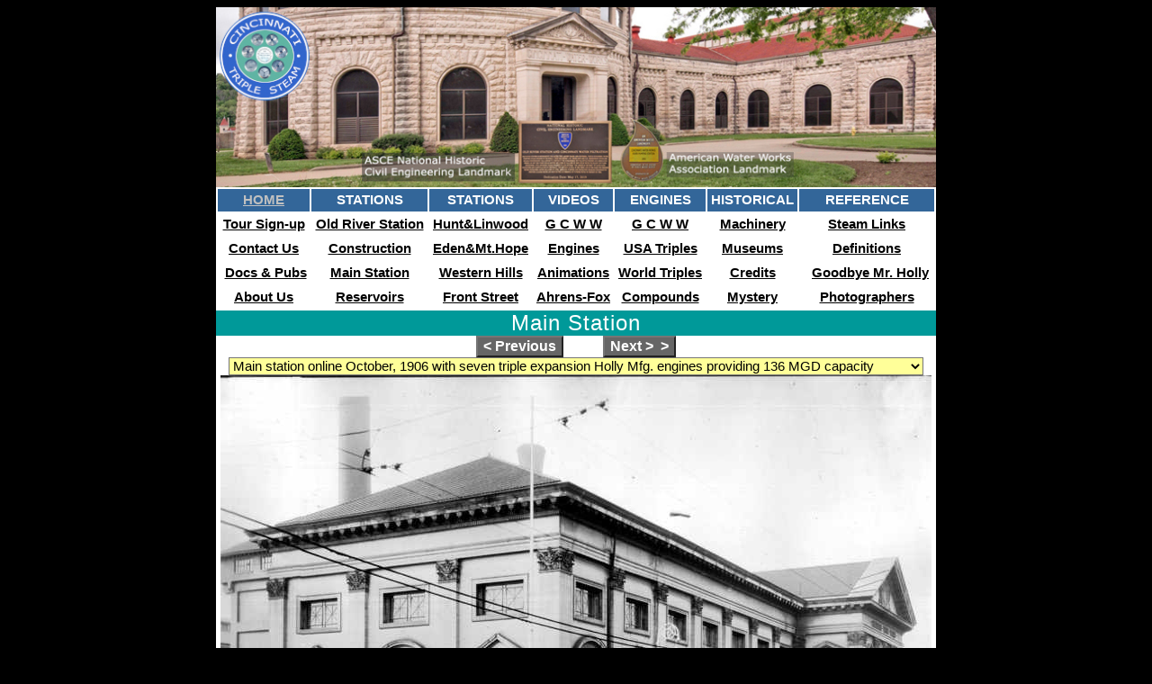

--- FILE ---
content_type: text/html
request_url: https://cincinnatitriplesteam.org/ms_details.htm
body_size: 7930
content:
<!DOCTYPE HTML PUBLIC "-//W3C//DTD HTML 4.01 Transitional//EN" "https://www.w3.org/TR/html4/loose.dtd">

<html>
<head>
<meta http-equiv="Content-Language" content="en-us">
<meta http-equiv="Content-Type" content="text/html; charset=windows-1252">
<meta name="keywords" content="greater cincinnati water works, cincinnati ohio, gcww, cts, triple expansion steam engine">
<LINK href="css/style_sheet.css" type=text/css rel=stylesheet>
<LINK REL="SHORTCUT ICON" HREF="https://cincinnatitriplesteam.org/favicon.ico">

<title>Main Station, GCWW </title>
<SCRIPT LANGUAGE="JavaScript">

<!-- Begin
var rotate_delay = 25000; // delay in milliseconds (5000 = 5 secs)
current = 0;
function next() {
if (document.slideform.slide[current+1]) {
document.images.show.src = document.slideform.slide[current+1].value;
document.slideform.slide.selectedIndex = ++current;
   }
else first();
}
function previous() {
if (current-1 >= 0) {
document.images.show.src = document.slideform.slide[current-1].value;
document.slideform.slide.selectedIndex = --current;
   }
else last();
}
function first() {
current = 0;
document.images.show.src = document.slideform.slide[0].value;
document.slideform.slide.selectedIndex = 0;
}
function last() {
current = document.slideform.slide.length-1;
document.images.show.src = document.slideform.slide[current].value;
document.slideform.slide.selectedIndex = current;
}
function ap(text) {
document.slideform.slidebutton.value = (text == "Stop") ? "Start" : "Stop";
rotate();
}
function change() {
current = document.slideform.slide.selectedIndex;
document.images.show.src = document.slideform.slide[current].value;
}
function rotate() {
if (document.slideform.slidebutton.value == "Stop") {
current = (current == document.slideform.slide.length-1) ? 0 : current+1;
document.images.show.src = document.slideform.slide[current].value;
document.slideform.slide.selectedIndex = current;
window.setTimeout("rotate()", rotate_delay);
   }
}

function FP_swapImg() {//v1.0
 var doc=document,args=arguments,elm,n; doc.$imgSwaps=new Array(); for(n=2; n<args.length;
 n+=2) { elm=FP_getObjectByID(args[n]); if(elm) { doc.$imgSwaps[doc.$imgSwaps.length]=elm;
 elm.$src=elm.src; elm.src=args[n+1]; } }
}

function FP_preloadImgs() {//v1.0
 var d=document,a=arguments; if(!d.FP_imgs) d.FP_imgs=new Array();
 for(var i=0; i<a.length; i++) { d.FP_imgs[i]=new Image; d.FP_imgs[i].src=a[i]; }
}

function FP_getObjectByID(id,o) {//v1.0
 var c,el,els,f,m,n; if(!o)o=document; if(o.getElementById) el=o.getElementById(id);
 else if(o.layers) c=o.layers; else if(o.all) el=o.all[id]; if(el) return el;
 if(o.id==id || o.name==id) return o; if(o.childNodes) c=o.childNodes; if(c)
 for(n=0; n<c.length; n++) { el=FP_getObjectByID(id,c[n]); if(el) return el; }
 f=o.forms; if(f) for(n=0; n<f.length; n++) { els=f[n].elements;
 for(m=0; m<els.length; m++){ el=FP_getObjectByID(id,els[n]); if(el) return el; } }
 return null;
}
//  End -->
</script>


</head>
<body bgcolor="#000000" align="center" style="text-align: center">

  <div align="center">
      <table class="data"  border="0" cellspacing="0" cellpadding="0" width="800" 
 bgcolor="#FFFFFF" bordercolor="#336699">
        <tr>
        <td align="center" valign="top" bgcolor="#000000">
         
       
    </td>
      </tr>
        <tr>
        <td align="center" valign="top">
         
       
<div align="center">
         
       
<table class="data"  border="0" width="796" id="table50" cellspacing="0" cellpadding="0">
	<tr>
		<td align="left" valign="top">
		<!--webbot bot="Include" U-Include="header.htm" TAG="BODY" startspan -->
		<a href="https://cincinnatitriplesteam.org/">
		<img border="0" src="graphics/header.jpg" 
  width="800" 
  height="200" title="Cincinnati Triple Steam - Home to four of the World's Largest Steam Engines. and an ASCE Historical Landmark and an AWWA Landmark " usemap="#ImgMap0" alt="Home to four of the world's largest steam engines and an ASCE National Landmark and AWWA Landmark" align="middle"></a>

<!--webbot bot="Include" endspan i-checksum="56600" --></td>
	</tr>
	<tr>
		<td valign="top" bgcolor="#9999FF">
		<!--webbot bot="Include" U-Include="menu.htm" TAG="BODY" startspan -->

<div align="center">

<table class="menu"  border="0" width="100%" id="table1" bgcolor="#FFFFFF" cellpadding="0">
	<!-- MSTableType="layout" -->
	<tr>
	
	
	
		<td align="center" height="25" bgcolor="#336699">
		<b><a href="index.htm" target="_top"><font color="#C0C0C0" style="font-size: 11pt">
		HOME</font></a></b></td>
		<td align="center" bordercolor="#FFFFFF" height="25" bgcolor="#336699">
		<b><font color="#FFFFFF" style="font-size: 11pt">STATIONS</font></b></td>
		<td align="center" bordercolor="#FFFFFF" height="25" bgcolor="#336699">
		<b><font color="#FFFFFF" style="font-size: 11pt">STATIONS</font></b></td>
		<td align="center" bordercolor="#FFFFFF" height="25" bgcolor="#336699">
		<b><font color="#FFFFFF" style="font-size: 11pt">VIDEOS</font></b></td>
		<td align="center" bordercolor="#FFFFFF" height="25" bgcolor="#336699">
		<b><font color="#FFFFFF" style="font-size: 11pt">ENGINES</font></b></td>
		<td align="center" bordercolor="#FFFFFF" height="25" bgcolor="#336699">
		<b><font color="#FFFFFF" style="font-size: 11pt">HISTORICAL</font></b></td>
		<td align="center" bordercolor="#FFFFFF" height="25" bgcolor="#336699">
		<b><font color="#FFFFFF" style="font-size: 11pt">REFERENCE</font></b></td>
	</tr>
	<tr>
		<td align="center" height="25">
		<b>
		<a href="https://www.cincinnati-oh.gov/water/about/tours/" target="_blank">
		<span style="font-size: 11pt">Tour Sign-up</span></a></b></td>
		<td align="center" height="25">
		<b><a href="rs_details.htm" target="_top"><span style="font-size: 11pt">Old River 
		Station</span></a></b></td>
		<td align="center" height="25">
		<b><a target="_top" href="hunt_linwood.htm">
		<span style="font-size: 11pt">Hunt&amp;Linwood</span></a></b></td>
		<td align="center" height="25"><b>
		<a target="_top" href="gcww_videos.htm"><span style="font-size: 11pt">G 
		C W W</span></a></b></td>
		<td align="center" height="25">
		<b><a href="gcww_engines.htm" target="_top"><span style="font-size: 11pt">G C W W</span></a></b></td>
		<td align="center" height="25">
		<b><span style="font-size: 11pt">
		<a target="_top" href="excavating.htm">Machinery</a></span></b></td>
		<td align="center" height="25">
		<b><a target="_top" href="steam_links.htm">
		<span style="font-size: 11pt">Steam Links</span></a></b></td>
	</tr>
	<tr>
		<td align="center" height="25">
		<b><a href="contact_us.htm" target="_top"><span style="font-size: 11pt">Contact Us</span></a></b></td>
		<td align="center" height="25">
		<b><a target="_top" href="rs_construction.htm">
		<span style="font-size: 11pt">Construction</span></a></b></td>
		<td align="center" height="25"><b>
		<a target="_top" href="eden_mt_hope.htm"><span style="font-size: 11pt">
		Eden&amp;Mt.Hope</span></a></b></td>
		<td align="center" height="25"><b>
		<a target="_top" href="other_videos.htm"><span style="font-size: 11pt">
		Engines</span></a></b></td>
		<td align="center" height="25">
		<b><a target="_top" href="usa_triples.htm">
		<span style="font-size: 11pt">USA Triples</span></a></b></td>
		<td align="center" height="25">
		<b><a target="_top" href="steam_museums.htm">
		<span style="font-size: 11pt">Museums</span></a></b></td>
		<td align="center" height="25">
		<b><a target="_top" href="definitions.htm">
		<span style="font-size: 11pt">Definitions</span></a></b></td>
	</tr>
	<tr>
		<td align="center" height="25">
		<b><span style="font-size: 11pt">&nbsp;</span><a href="steam_publications.htm" target="_top"><span style="font-size: 11pt">Docs 
		&amp; Pubs</span></a></b></td>
		<td align="center" height="25"><b>
		<a target="_top" href="ms_details.htm"><span style="font-size: 11pt">
		Main Station</span></a></b></td>
		<td align="center" height="25">
		<b><a href="western_hills_station.htm" target="_top"><span style="font-size: 11pt">
		Western Hills</span></a></b></td>
		<td align="center" height="25"><b><a target="_top" href="animation.htm">
		<span style="font-size: 11pt">Animations</span></a></b></td>
		<td align="center" height="25">
		<b><a target="_top" href="uk_triples.htm"><span style="font-size: 11pt">
		World Triples</span></a></b></td>
		<td align="center" height="25">
		<b><a href="acknowledgements.htm" target="_top"><span style="font-size: 11pt">Credits</span></a></b></td>
		<td align="center" height="25">
		<b><span style="font-size: 11pt">&nbsp; </span>
		<a href="goodbye_mr_holly.htm" target="_top"><span style="font-size: 11pt">Goodbye Mr. 
		Holly</span></a></b></td>
	</tr>
	<tr>
		<td align="center" height="25">
		<b><span style="font-size: 11pt"><a href="about_us.htm" target="_top">About Us</a></span></b></td>
		<td align="center" height="25">
		<b><a target="_top" href="tanks.htm"><span style="font-size: 11pt">
		Reservoirs</span></a></b></td>
		<td align="center" height="25">
		<b><a target="_top" href="front_street.htm">
		<span style="font-size: 11pt">Front Street</span></a></b></td>
		<td align="center" height="25"><b>
		<a target="_top" href="ahrens-fox.htm"><span style="font-size: 11pt">
		Ahrens-Fox</span></a></b></td>
		<td align="center" height="25">
		<b><a target="_top" href="mixed_compounds.htm">
		<span style="font-size: 11pt">Compounds</span></a></b></td>
		<td align="center" height="25">
		<b><a target="_top" href="mystery_items.htm">
		<span style="font-size: 11pt">Mystery</span></a></b></td>
		<td align="center" height="25">
		<b><a href="photographers.htm" target="_top"><span style="font-size: 11pt">
		Photographers</span></a></b></td>
	</tr>
	</table>

</div>

<!--webbot bot="Include" endspan i-checksum="4842" --></td>
	</tr>
	<tr>
		<td align="center" bgcolor="#009999" height="20">
  <span style="letter-spacing: 1px"><font face="Arial" size="5" color="#FFFFFF">
	Main Station</font></span></td>
      </tr>
	<tr>
		<td align="center" valign="top" bgcolor="#FFFFFF">
  <div align="center">
  <table class= "data" border="0" cellpadding="0" cellspacing="0" id="table51">
    <tr>
      <td align="center" valign="bottom">
        
   <form name=slideform target="_top">
    
<input type=button onClick="previous();" value="&lt; Previous" 
title="Previous" 
style="background-color: #666666; color: #FFFFFF;   font-size:12pt; font-weight:bold"><span style="background-color:#FFFFFF">
</span><span style="font-weight: 700; font-size:11pt"><b>&nbsp;&nbsp;&nbsp;&nbsp;&nbsp;&nbsp;&nbsp;&nbsp;&nbsp; </b>
<input type=button onClick="next();" value="Next &gt;  &gt;" title="Next" 
style="background-color: #666666; color: #FFFFFF;   font-size:12pt; font-weight:bold"><br>
<font size="3">
<select name="slide" onChange="change();" size="1" 
style="color: #000000; font-size:11pt; text-align:left; background-color:#FFFF99">

<option value="main_station/0460.jpg">Main station online October, 1906 with 
seven triple expansion Holly Mfg. engines providing 136 MGD capacity
<option value="main_station/0480.jpg">Entrance to main station
<option value="main_station/0520.jpg">Looking west, note the ornate streetlight 
post
<option value="main_station/0470.jpg">1937 flood from the Ohio River fills the 
engine room pit
<option value="main_station/0200.jpg">A riverside elevated coal storage building 
holds a 300 day supply. Coal elevated using a dual narrow gauge rail
<option value="main_station/0180.jpg">East end of the elevated coal storage 
building located between the pumping station and the river
<option value="main_station/0140.jpg">Construction began by building a steam 
powered elevated concrete mixing station and a woodworking shop
<option value="main_station/0060.jpg">Steam powered pile driver sinks pilings 
for engine supports
<option value="main_station/0670.jpg">Completed engine foundation piles
<option value="main_station/0210.jpg">December work continues with below grade 
block wall construction
<option value="main_station/0110.jpg">Support piers for the elevated coal 
storage building to hold 8,400 tons of coal, approximately a 300 day supply
<option value="main_station/0090.jpg">Cable guyed and steam powered timber 
derrick &amp; boom hoist erected on floor of main station
<option value="main_station/0240.jpg">Close-up for limestone wall construction
<option value="main_station/0330.jpg">Note the narrow gauge rail used to 
transport the limestone blocks for the below grade construction
<option value="main_station/0100.jpg">Below grade wall completed using Bedford 
Limestone blocks
<option value="main_station/0170.jpg">Above grade construction begins using 
Bedford limestone. Note sand &amp; gravel in the foreground for concrete mortar
<option value="main_station/0220.jpg">An elevated derrick &amp; boom transfer steel 
for the coal storage building from the rail cars to the work area 
<option value="main_station/0150.jpg">Elevated coal storage construction to the 
rear and four elevated cable guyed derrick &amp; boom hoist installed, front
<option value="main_station/0020.jpg">Lantern frame steel truss for the main 
pump house with traditional wood trust for the entrance lobby
<option value="main_station/0030.jpg">Applying the tin-roofing plate
<option value="main_station/0010.jpg">Work begins on the boiler house located 
between the pump house and the elevated coal storage
<option value="main_station/0390.jpg">Coal lifting house used to supply coal 
from the coal dump cars to the overhead rail mounted Lorry delivery system 
<option value="main_station/0360.jpg">Conveyor in the coal lifting house
<option value="main_station/0370.jpg">Conveyor in the coal lifting house moves 
coal to an overhead rail suspended hopper system called the &quot;Lorry&quot;
<option value="main_station/0380.jpg">Delivery end for the Lorry elevated coal 
delivery system
<option value="main_station/0160.jpg">First of two 150 feet high stacks with an 
eight foot ID. Boiler house nears completion, 1905
<option value="main_station/0050.jpg">Dual 150 feet high stacks with an eight 
foot ID
<option value="main_station/0660.jpg">Stack fracture in 1940
<option value="main_station/0260.jpg">Water storage for main station
<option value="main_station/0280.jpg">Dual narrow gauge elevated incline to move 
coal from a river side barge to the coal hoisting house
<option value="main_station/0320.jpg">Coal car hoisting house between the two 
halves of the elevated coal storage building
<option value="main_station/0300.jpg">Dual narrow gauge rails from the coal 
hoisting house to rivers edge. One car travels up while the other moves down
<option value="main_station/0310.jpg">Waiting for ballast to be applied
<option value="main_station/0270.jpg">Narrow gauge coal dump cars pulled by an 
Edison-battery electric locomotive switches coal to the boiler room floor
<option value="main_station/0290.jpg">Narrow gauge ash dump cars moves boiler 
ash to the waste pit switched by the electric locomotive called &quot;Dinky&quot;
<option value="gcww_engines/holly_main_gcww.jpg">Holly Mfg. drawing for a 25 MGD 
Triple Expansion engine at Main Station, 1906
<option value="main_station/0450.jpg">Pump assemblies with force chambers and 
valve assemblies for the 7 engines. Can you spot the second person?
<option value="gcww_engines/holly_main_construction_1_gcww.jpg">Holly Mfg. 
triple expansion engine under construction at main station, 1906
<option value="gcww_engines/holly_main_construction_2_gcww.jpg">Holly Mfg. 
triple expansion engine under construction at main station, 1906
<option value="main_station/0420.jpg">Force chambers and one way valve 
assemblies for the water pumps on the Holly Mfg. triple expansion engines
<option value="gcww_engines/hollys_main_gcww.jpg">Seven Holly Mfg. triple 
expansion crank &amp; flywheel water pumping steam engines operational 1906
<option value="gcww_engines/holly_main_composite_gcww.jpg">Holly Mfg. Seven 
triple expansion, main station, 1906
<option value="main_station/0550.jpg">Geary water tube boilers installed in 1906 
replaced with Stirling water tube boilers between 1921 &amp; 1923
<option value="main_station/0560.jpg">Front of Geary water tube boiler without 
stoker
<option value="main_station/0190.jpg">Stirling water tube boilers with Lorry 
overhead rail mounted coal delivery system
<option value="main_station/0630.jpg">Front view of Stirling water tube boilers 
with Lorry overhead coal delivery system
<option value="main_station/0440.jpg">Side &amp; front view Stirling water tube 
boilers
<option value="main_station/0580.jpg">Front view Stirling water tube boilers
<option value="main_station/0620.jpg">Stack draught fans on the right
<option value="main_station/0640.jpg">Piping for back side of Stirling water 
tube boiler
<option value="main_station/0650.jpg">Rear view Stirling water tube boiler
<option value="main_station/0250.jpg">New economizers installed in 1932
<option value="main_station/0610.jpg">New economizers installed in 1932
<option value="main_station/0590.jpg">Each stoker had a dedicated direct drive 
steam powered engine
<option value="main_station/0570.jpg">Steam air injector
<option value="main_station/0510.jpg">Complete deaerating plant
<option value="main_station/0430.jpg">Boiler feed water pumps
<option value="main_station/0490.jpg">Manometer used to calibrate large gauges 
used to measure the pressure for liquids
<option value="main_station/0500.jpg">Electric generation for the station
<option value="main_station/0040.jpg">1927 4-door Chrysler, Engineers 
transportation
<option value="main_station/0350.jpg">Main plant administration in 1932. Note 
the absent celling in their office
<option value="main_station/0410.jpg">Engine room staff-1, 1932
<option value="main_station/0540.jpg">Engine room staff-2, 1932
<option value="main_station/0600.jpg">Boiler room staff-1, 1932
<option value="main_station/0400.jpg">Boiler room staff-2, 1932


</select></font><br>
<img src="main_station/0460.jpg" name="show" align="center" 
border="0" width="790" height="494" 
alt="Main Pumping Station Photos &amp; Details, Cincinnati, Ohio"
title="Main Pumping Station Photos &amp; Details, Cincinnati, Ohio">

        </font>
      </td>
    	</tr>
    </table>
		</td>
	</tr>
	<tr>
		<td align="center" valign="top" width="800" 
  bgcolor="#336699">
&nbsp;</td>
	</tr>
	<tr>
		<td width="608" align="left" valign="top" bgcolor="#F0F0F0">
		<div align="center">
			<table class= "data" border="0" id="table52" width="100%" cellpadding="5" bgcolor="#666666" cellspacing="1">
				<tr>
					<td align="left" valign="top" bgcolor="#FFFFFF">
					&nbsp;</td>
					<td align="left" valign="top" bgcolor="#FFFFFF" width="39%">
					&nbsp;</td>
					<td align="left" valign="top" bgcolor="#FFFFFF" width="28%"><b>
					High Pressure Service</b></td>
					<td align="left" valign="top" bgcolor="#FFFFFF" width="29%"><b>
					Low Pressure Service</b></td>
				</tr>
				<tr>
					<td align="left" valign="top" bgcolor="#FFFFFF">
					&nbsp;</td>
					<td align="left" valign="top" bgcolor="#FFFFFF" width="39%">
					<p align="left"><b>Engines</b><p align="left">
<b>M<font size="2">ain Station<br>
					Holly Mfg. Co.<br>
					Triple expansion engines<br>
					25,828,000 G.P.D. pump<br>
					1200 HP,&nbsp; 153,890,000 work,<br>
					GCWW, 10-6-1906 /12-2-1952</font></b><p align="left">
<a target="_blank" href="images/holly_main_GCWW_500.jpg">
	<img border="1" src="images/holly_main_GCWW_200.jpg" width="180" height="228" alt="Holly Mfg. Co. Triple Expansion steam, 25,828,000 GPD pump, 1200 HP, 153,890,000 work, GCWW 10-6-1906/12-2-1952"></a></td>
					<td align="left" valign="top" bgcolor="#FFFFFF" width="28%">
					3 @ 12,000,000 GPD<br>
					Head 412' to 506'</td>
					<td align="left" valign="top" bgcolor="#FFFFFF" width="29%">
					4 @ 25,000,000 GPD, <br>
					Head 154' to 225'</td>
				</tr>
				<tr>
					<td align="left" valign="top" bgcolor="#FFFFFF">&nbsp;</td>
					<td align="left" valign="top" bgcolor="#FFFFFF" width="39%">
					Manufacture</td>
					<td align="left" valign="top" colspan="2" bgcolor="#FFFFFF">
					Holly Mfg Co., Lockport, NY</td>
				</tr>
				<tr>
					<td align="left" valign="top" bgcolor="#FFFFFF">&nbsp;</td>
					<td align="left" valign="top" bgcolor="#FFFFFF" width="39%">
					Holly history</td>
					<td align="left" valign="top" colspan="2" bgcolor="#FFFFFF">
					<p align="justify">Holly Manufacturing Company began in 
					Lockport NY, merged with the Snow Steam Pump Works of 
					Buffalo NY, and became part of International Steam. Later 
					they became Worthington Pump headquartered in Buffalo and 
					closed in 1987.
					<a target="_blank" href="https://www.smokstak.com/forum/showthread.php?t=92116">
					<u>source</u></a></td>
				</tr>
				<tr>
					<td align="left" valign="top" bgcolor="#FFFFFF">&nbsp;</td>
					<td align="left" valign="top" bgcolor="#FFFFFF" width="39%">
					Type</td>
					<td align="left" valign="top" colspan="2" bgcolor="#FFFFFF">
					Vertical, triple expansion, crank &amp; flywheel</td>
				</tr>
				<tr>
					<td align="left" valign="top" bgcolor="#FFFFFF">&nbsp;</td>
					<td align="left" valign="top" bgcolor="#FFFFFF" width="39%">
					Construction</td>
					<td align="left" valign="top" bgcolor="#FFFFFF" width="28%">
					1898-1906</td>
					<td align="left" valign="top" bgcolor="#FFFFFF" width="29%">&nbsp;</td>
				</tr>
				<tr>
					<td align="left" valign="top" bgcolor="#FFFFFF">&nbsp;</td>
					<td align="left" valign="top" bgcolor="#FFFFFF" width="39%">
					Service</td>
					<td align="left" valign="top" bgcolor="#FFFFFF" width="28%">
					10-6-1906 / 12-2-1952</td>
					<td align="left" valign="top" bgcolor="#FFFFFF" width="29%">&nbsp;</td>
				</tr>
				<tr>
					<td align="left" valign="top" bgcolor="#FFFFFF">&nbsp;</td>
					<td align="left" valign="top" bgcolor="#FFFFFF" width="39%">
					High pressure cylinder</td>
					<td align="left" valign="top" bgcolor="#FFFFFF" width="28%">
					34&quot; diameter </td>
					<td align="left" valign="top" bgcolor="#FFFFFF" width="29%">
					32&quot; diameter </td>
				</tr>
				<tr>
					<td align="left" valign="top" bgcolor="#FFFFFF">&nbsp;</td>
					<td align="left" valign="top" bgcolor="#FFFFFF" width="39%">
					Intermediate pressure cylinder</td>
					<td align="left" valign="top" bgcolor="#FFFFFF" width="28%">
					64&quot; diameter</td>
					<td align="left" valign="top" bgcolor="#FFFFFF" width="29%">
					60&quot; diameter</td>
				</tr>
				<tr>
					<td align="left" valign="top" bgcolor="#FFFFFF">&nbsp;</td>
					<td align="left" valign="top" bgcolor="#FFFFFF" width="39%">
					Low pressure cylinder</td>
					<td align="left" valign="top" bgcolor="#FFFFFF" width="28%">
					98&quot; diameter</td>
					<td align="left" valign="top" bgcolor="#FFFFFF" width="29%">
					90&quot; diameter</td>
				</tr>
				<tr>
					<td align="left" valign="top" bgcolor="#FFFFFF">&nbsp;</td>
					<td align="left" valign="top" bgcolor="#FFFFFF" width="39%" height="31">
					Stroke</td>
					<td align="left" valign="top" bgcolor="#FFFFFF" width="28%" height="31">
					60&quot;</td>
					<td align="left" valign="top" bgcolor="#FFFFFF" width="29%" height="31">
					60&quot;</td>
				</tr>
				<tr>
					<td align="left" valign="top" bgcolor="#FFFFFF">&nbsp;</td>
					<td align="left" valign="top" bgcolor="#FFFFFF" width="39%">
					Steam pressure </td>
					<td align="left" valign="top" bgcolor="#FFFFFF" width="28%">
					160 p.s.i.</td>
					<td align="left" valign="top" bgcolor="#FFFFFF" width="29%">
					160 p.s.i.</td>
				</tr>
				<tr>
					<td align="left" valign="top" bgcolor="#FFFFFF">&nbsp;</td>
					<td align="left" valign="top" bgcolor="#FFFFFF" width="39%">
					Surface area of 1<sup><font face="Arial">st
					</font></sup>re-heater</td>
					<td align="left" valign="top" bgcolor="#FFFFFF" width="28%">
					165 ft<sup><font face="Arial">2</font></sup></td>
					<td align="left" valign="top" bgcolor="#FFFFFF" width="29%">
					157 ft<sup><font face="Arial">2</font></sup></td>
				</tr>
				<tr>
					<td align="left" valign="top" bgcolor="#FFFFFF">&nbsp;</td>
					<td align="left" valign="top" bgcolor="#FFFFFF" width="39%">
					Surface area of 2<sup><font face="Arial">nd
					</font></sup>re-heater</td>
					<td align="left" valign="top" bgcolor="#FFFFFF" width="28%">
					230 ft<sup><font face="Arial">2</font></sup></td>
					<td align="left" valign="top" bgcolor="#FFFFFF" width="29%">
					285 ft<sup><font face="Arial">2</font></sup></td>
				</tr>
				<tr>
					<td align="left" valign="top" bgcolor="#FFFFFF">&nbsp;</td>
					<td align="left" valign="top" bgcolor="#FFFFFF" width="39%">
					Steam valve gearing</td>
					<td align="left" valign="top" bgcolor="#FFFFFF" width="28%">
					Corliss &amp; Poppet</td>
					<td align="left" valign="top" bgcolor="#FFFFFF" width="29%">
					Corliss &amp; Poppet</td>
				</tr>
				<tr>
					<td align="left" valign="top" bgcolor="#FFFFFF">&nbsp;</td>
					<td align="left" valign="top" bgcolor="#FFFFFF" width="39%">
					R.P.M.</td>
					<td align="left" valign="top" bgcolor="#FFFFFF" width="28%">
					20 nominal</td>
					<td align="left" valign="top" bgcolor="#FFFFFF" width="29%">
					20 nominal</td>
				</tr>
				<tr>
					<td align="left" valign="top" bgcolor="#FFFFFF">&nbsp;</td>
					<td align="left" valign="top" bgcolor="#FFFFFF" width="39%">
					Piston speed</td>
					<td align="left" valign="top" bgcolor="#FFFFFF" width="28%">
					200 feet/minute</td>
					<td align="left" valign="top" bgcolor="#FFFFFF" width="29%">
					200 feet/minute</td>
				</tr>
				<tr>
					<td align="left" valign="top" bgcolor="#FFFFFF">&nbsp;</td>
					<td align="left" valign="top" bgcolor="#FFFFFF" width="39%">
					Horse power</td>
					<td align="left" valign="top" bgcolor="#FFFFFF" width="28%">
					1,100 Mfg</td>
					<td align="left" valign="top" bgcolor="#FFFFFF" width="29%">
					1,200</td>
				</tr>
				<tr>
					<td align="left" valign="top" bgcolor="#FFFFFF">&nbsp;</td>
					<td align="left" valign="top" bgcolor="#FFFFFF" width="39%">
					Flywheels</td>
					<td align="left" valign="top" bgcolor="#FFFFFF" width="28%">
					2</td>
					<td align="left" valign="top" bgcolor="#FFFFFF" width="29%">
					2</td>
				</tr>
				<tr>
					<td align="left" valign="top" bgcolor="#FFFFFF">&nbsp;</td>
					<td align="left" valign="top" bgcolor="#FFFFFF" width="39%">
					Flywheel</td>
					<td align="left" valign="top" bgcolor="#FFFFFF" width="28%">
					20' diameter, 38 ton</td>
					<td align="left" valign="top" bgcolor="#FFFFFF" width="29%">
					20' diameter, 35 ton</td>
				</tr>
				<tr>
					<td align="left" valign="top" bgcolor="#FFFFFF">&nbsp;</td>
					<td align="left" valign="top" bgcolor="#FFFFFF" width="39%">
					Length of main shaft</td>
					<td align="left" valign="top" bgcolor="#FFFFFF" width="28%">
					12' 7 1/2&quot;</td>
					<td align="left" valign="top" bgcolor="#FFFFFF" width="29%">
					12' 1 1/2&quot;</td>
				</tr>
				<tr>
					<td align="left" valign="top" bgcolor="#FFFFFF">&nbsp;</td>
					<td align="left" valign="top" bgcolor="#FFFFFF" width="39%">
					Diameter of main shaft</td>
					<td align="left" valign="top" bgcolor="#FFFFFF" width="28%">
					23 3/8&quot;</td>
					<td align="left" valign="top" bgcolor="#FFFFFF" width="29%">
					22&quot;</td>
				</tr>
				<tr>
					<td align="left" valign="top" bgcolor="#FFFFFF">&nbsp;</td>
					<td align="left" valign="top" bgcolor="#FFFFFF" width="39%">
					Length of main shaft journals </td>
					<td align="left" valign="top" bgcolor="#FFFFFF" width="28%">
					32&quot;</td>
					<td align="left" valign="top" bgcolor="#FFFFFF" width="29%">
					32&quot;</td>
				</tr>
				<tr>
					<td align="left" valign="top" bgcolor="#FFFFFF">&nbsp;</td>
					<td align="left" valign="top" bgcolor="#FFFFFF" width="39%">
					Diameter of main shaft journals </td>
					<td align="left" valign="top" bgcolor="#FFFFFF" width="28%">
					20&quot;</td>
					<td align="left" valign="top" bgcolor="#FFFFFF" width="29%">
					19&quot;</td>
				</tr>
				<tr>
					<td align="left" valign="top" bgcolor="#FFFFFF">&nbsp;</td>
					<td align="left" valign="top" bgcolor="#FFFFFF" width="39%">
					Length of crank pin journal </td>
					<td align="left" valign="top" bgcolor="#FFFFFF" width="28%">
					11&quot;</td>
					<td align="left" valign="top" bgcolor="#FFFFFF" width="29%">
					11&quot;</td>
				</tr>
				<tr>
					<td align="left" valign="top" bgcolor="#FFFFFF">&nbsp;</td>
					<td align="left" valign="top" bgcolor="#FFFFFF" width="39%">
					Diameter of crank pin journal </td>
					<td align="left" valign="top" bgcolor="#FFFFFF" width="28%">
					12 1/2&quot;</td>
					<td align="left" valign="top" bgcolor="#FFFFFF" width="29%">
					12&quot;</td>
				</tr>
				<tr>
					<td align="left" valign="top" bgcolor="#FFFFFF">&nbsp;</td>
					<td align="left" valign="top" bgcolor="#FFFFFF" width="39%">
					Length of cross head pin journal </td>
					<td align="left" valign="top" bgcolor="#FFFFFF" width="28%">
					11&quot;</td>
					<td align="left" valign="top" bgcolor="#FFFFFF" width="29%">
					11&quot;</td>
				</tr>
				<tr>
					<td align="left" valign="top" bgcolor="#FFFFFF">&nbsp;</td>
					<td align="left" valign="top" bgcolor="#FFFFFF" width="39%">
					Diameter cross head pin journal </td>
					<td align="left" valign="top" bgcolor="#FFFFFF" width="28%">
					12 1/2&quot;</td>
					<td align="left" valign="top" bgcolor="#FFFFFF" width="29%">
					12&quot;</td>
				</tr>
				<tr>
					<td align="left" valign="top" bgcolor="#FFFFFF">&nbsp;</td>
					<td align="left" valign="top" bgcolor="#FFFFFF" width="39%">
					Weight</td>
					<td align="left" valign="top" bgcolor="#FFFFFF" width="28%">
					&nbsp;1,100 ton</td>
					<td align="left" valign="top" bgcolor="#FFFFFF" width="29%">
					900</td>
				</tr>
				<tr>
					<td align="left" valign="top" bgcolor="#FFFFFF">&nbsp;</td>
					<td align="left" valign="top" bgcolor="#FFFFFF" width="39%">
					Height</td>
					<td align="left" valign="top" bgcolor="#FFFFFF" width="28%">
					&nbsp;57 feet</td>
					<td align="left" valign="top" bgcolor="#FFFFFF" width="29%">&nbsp;</td>
				</tr>
				<tr>
					<td align="left" valign="top" bgcolor="#FFFFFF">
					&nbsp;</td>
					<td align="left" valign="top" bgcolor="#FFFFFF" width="39%">
					Base</td>
					<td align="left" valign="top" bgcolor="#FFFFFF" width="28%">
					21' 6&quot; deep X&nbsp; wide x high</td>
					<td align="left" valign="top" bgcolor="#FFFFFF" width="29%">&nbsp;</td>
				</tr>
				<tr>
					<td align="left" valign="top" bgcolor="#FFFFFF">
					&nbsp;</td>
					<td align="left" valign="top" bgcolor="#FFFFFF" width="39%">
					Working decks</td>
					<td align="left" valign="top" bgcolor="#FFFFFF" width="28%">
					6 decks </td>
					<td align="left" valign="top" bgcolor="#FFFFFF" width="29%">&nbsp;</td>
				</tr>
				<tr>
					<td align="left" valign="top" bgcolor="#FFFFFF">&nbsp;</td>
					<td align="left" valign="top" bgcolor="#FFFFFF" width="39%"><b><font size="2">
					Attached Ancillaries</font></b></td>
					<td align="left" valign="top" colspan="2" bgcolor="#FFFFFF">
					Attached surface condenser, air pump, feed pump, air 
					compressor, exhaust heater</td>
				</tr>
				<tr>
					<td align="left" valign="top" bgcolor="#FFFFFF">&nbsp;</td>
					<td align="left" valign="top" bgcolor="#FFFFFF" width="39%">
					Condenser type </td>
					<td align="left" valign="top" bgcolor="#FFFFFF" width="28%">
					Surface</td>
					<td align="left" valign="top" bgcolor="#FFFFFF" width="29%">
					Surface</td>
				</tr>
				<tr>
					<td align="left" valign="top" bgcolor="#FFFFFF">&nbsp;</td>
					<td align="left" valign="top" bgcolor="#FFFFFF" width="39%">
					Condenser size</td>
					<td align="left" valign="top" bgcolor="#FFFFFF" width="28%">
					5' 11&quot; x 13' 6'</td>
					<td align="left" valign="top" bgcolor="#FFFFFF" width="29%">
					5' 11&quot; x 12' 6'</td>
				</tr>
				<tr>
					<td align="left" valign="top" bgcolor="#FFFFFF">&nbsp;</td>
					<td align="left" valign="top" bgcolor="#FFFFFF" width="39%">
					Condensing surface</td>
					<td align="left" valign="top" bgcolor="#FFFFFF" width="28%">
					2,200 ft<sup><font face="Arial">2</font></sup></td>
					<td align="left" valign="top" bgcolor="#FFFFFF" width="29%">
					2,000 ft<sup><font face="Arial">2</font></sup></td>
				</tr>
				<tr>
					<td align="left" valign="top" bgcolor="#FFFFFF">&nbsp;</td>
					<td align="left" valign="top" bgcolor="#FFFFFF" width="39%">
					Diameter of attached air pump cylinder </td>
					<td align="left" valign="top" bgcolor="#FFFFFF" width="28%">
					24&quot;</td>
					<td align="left" valign="top" bgcolor="#FFFFFF" width="29%">
					24&quot;</td>
				</tr>
				<tr>
					<td align="left" valign="top" bgcolor="#FFFFFF">&nbsp;</td>
					<td align="left" valign="top" bgcolor="#FFFFFF" width="39%">
					Stroke of air pump piston </td>
					<td align="left" valign="top" bgcolor="#FFFFFF" width="28%">
					60&quot;</td>
					<td align="left" valign="top" bgcolor="#FFFFFF" width="29%">
					60&quot;</td>
				</tr>
				<tr>
					<td align="left" valign="top" bgcolor="#FFFFFF">&nbsp;</td>
					<td align="left" valign="top" bgcolor="#FFFFFF" width="39%">
					Diameter of feed pump cylinder</td>
					<td align="left" valign="top" bgcolor="#FFFFFF" width="28%">
					3 1/4&quot;</td>
					<td align="left" valign="top" bgcolor="#FFFFFF" width="29%">
					3 1/4&quot;</td>
				</tr>
				<tr>
					<td align="left" valign="top" bgcolor="#FFFFFF">&nbsp;</td>
					<td align="left" valign="top" bgcolor="#FFFFFF" width="39%">
					Stroke of feed pump plunger </td>
					<td align="left" valign="top" bgcolor="#FFFFFF" width="28%">
					60&quot;</td>
					<td align="left" valign="top" bgcolor="#FFFFFF" width="29%">
					60&quot;</td>
				</tr>
				<tr>
					<td align="left" valign="top" bgcolor="#FFFFFF">&nbsp;</td>
					<td align="left" valign="top" bgcolor="#FFFFFF" width="39%">
					Diameter of attached air compressor cylinder</td>
					<td align="left" valign="top" bgcolor="#FFFFFF" width="28%">
					3 3/8&quot;</td>
					<td align="left" valign="top" bgcolor="#FFFFFF" width="29%">
					3 3/8&quot;</td>
				</tr>
				<tr>
					<td align="left" valign="top" bgcolor="#FFFFFF">
					&nbsp;</td>
					<td align="left" valign="top" bgcolor="#FFFFFF" width="39%">
					Auxiliary air compressor</td>
					<td align="left" valign="top" colspan="2" bgcolor="#FFFFFF">
					New York Air Brake Company</td>
				</tr>
				<tr>
					<td align="left" valign="top" bgcolor="#FFFFFF">&nbsp;</td>
					<td align="left" valign="top" bgcolor="#FFFFFF" width="39%">
					Diameter of air compressor piston</td>
					<td align="left" valign="top" bgcolor="#FFFFFF" width="28%">
					two-stage, 2 1/2&quot; and 3&quot;</td>
					<td align="left" valign="top" bgcolor="#FFFFFF" width="29%">
					single-stage, 3&quot;</td>
				</tr>
				<tr>
					<td align="left" valign="top" bgcolor="#FFFFFF">&nbsp;</td>
					<td align="left" valign="top" bgcolor="#FFFFFF" width="39%">
					Stroke of air compressor piston </td>
					<td align="left" valign="top" bgcolor="#FFFFFF" width="28%">
					60&quot;</td>
					<td align="left" valign="top" bgcolor="#FFFFFF" width="29%">
					60&quot;</td>
				</tr>
				<tr>
					<td align="left" valign="top" bgcolor="#FFFFFF">&nbsp;</td>
					<td align="left" valign="top" bgcolor="#FFFFFF" width="39%">
					Heating surface of exhaust heater </td>
					<td align="left" valign="top" bgcolor="#FFFFFF" width="28%">
					314 ft<sup><font face="Arial">2</font></sup></td>
					<td align="left" valign="top" bgcolor="#FFFFFF" width="29%">
					314 ft<sup><font face="Arial">2</font></sup></td>
				</tr>
				<tr>
					<td align="left" valign="top" bgcolor="#FFFFFF">
					&nbsp;</td>
					<td align="left" valign="top" bgcolor="#FFFFFF" width="39%">
					<p align="left"><b>Pumps</b></td>
					<td align="left" valign="top" bgcolor="#FFFFFF" width="28%">&nbsp;</td>
					<td align="left" valign="top" bgcolor="#FFFFFF" width="29%">&nbsp;</td>
				</tr>
				<tr>
					<td align="left" valign="top" bgcolor="#FFFFFF">&nbsp;</td>
					<td align="left" valign="top" bgcolor="#FFFFFF" width="39%">
					Pumps/engine</td>
					<td align="left" valign="top" bgcolor="#FFFFFF" width="28%">
					3</td>
					<td align="left" valign="top" bgcolor="#FFFFFF" width="29%">
					3</td>
				</tr>
				<tr>
					<td align="left" valign="top" bgcolor="#FFFFFF">&nbsp;</td>
					<td align="left" valign="top" bgcolor="#FFFFFF" width="39%">
					Pump type</td>
					<td align="left" valign="top" bgcolor="#FFFFFF" width="28%">
					Plunger</td>
					<td align="left" valign="top" bgcolor="#FFFFFF" width="29%">
					Plunger</td>
				</tr>
				<tr>
					<td align="left" valign="top" bgcolor="#FFFFFF">&nbsp;</td>
					<td align="left" valign="top" bgcolor="#FFFFFF" width="39%">
					Pump plunger diameter</td>
					<td align="left" valign="top" bgcolor="#FFFFFF" width="28%">
					26 1/2&quot;</td>
					<td align="left" valign="top" bgcolor="#FFFFFF" width="29%">
					38 1/4&quot;</td>
				</tr>
				<tr>
					<td align="left" valign="top" bgcolor="#FFFFFF">&nbsp;</td>
					<td align="left" valign="top" bgcolor="#FFFFFF" width="39%">
					Diameter of pump barrel</td>
					<td align="left" valign="top" bgcolor="#FFFFFF" width="28%">
					38&quot;</td>
					<td align="left" valign="top" bgcolor="#FFFFFF" width="29%">
					55&quot;</td>
				</tr>
				<tr>
					<td align="left" valign="top" bgcolor="#FFFFFF">&nbsp;</td>
					<td align="left" valign="top" bgcolor="#FFFFFF" width="39%">
					Diameter of pump valve chamber </td>
					<td align="left" valign="top" bgcolor="#FFFFFF" width="28%">
					59&quot;</td>
					<td align="left" valign="top" bgcolor="#FFFFFF" width="29%">
					61&quot;</td>
				</tr>
				<tr>
					<td align="left" valign="top" bgcolor="#FFFFFF">&nbsp;</td>
					<td align="left" valign="top" bgcolor="#FFFFFF" width="39%">
					Effective area of pump valves </td>
					<td align="left" valign="top" bgcolor="#FFFFFF" width="28%">
					824 ft<sup><font face="Arial">2</font></sup></td>
					<td align="left" valign="top" bgcolor="#FFFFFF" width="29%">
					1,440 ft<sup><font face="Arial">2</font></sup></td>
				</tr>
				<tr>
					<td align="left" valign="top" bgcolor="#FFFFFF">&nbsp;</td>
					<td align="left" valign="top" bgcolor="#FFFFFF" width="39%">
					Diameter of valves</td>
					<td align="left" valign="top" bgcolor="#FFFFFF" width="28%">
					3 5/8&quot;</td>
					<td align="left" valign="top" bgcolor="#FFFFFF" width="29%">
					4 3/16&quot;</td>
				</tr>
				<tr>
					<td align="left" valign="top" bgcolor="#FFFFFF">&nbsp;</td>
					<td align="left" valign="top" bgcolor="#FFFFFF" width="39%">
					Diameter of discharge</td>
					<td align="left" valign="top" bgcolor="#FFFFFF" width="28%">
					Dual 22&quot;</td>
					<td align="left" valign="top" bgcolor="#FFFFFF" width="29%">
					Dual 30&quot;</td>
				</tr>
				<tr>
					<td align="left" valign="top" bgcolor="#FFFFFF">&nbsp;</td>
					<td align="left" valign="top" bgcolor="#FFFFFF" width="39%">
					Pumping capacity/engine GPD***</td>
					<td align="left" valign="top" bgcolor="#FFFFFF" width="28%">
					12,000,000 rated<br>
					12,435,222 tested</td>
					<td align="left" valign="top" bgcolor="#FFFFFF" width="29%">
					25,000,000 rated<br>
					25,828,539 tested</td>
				</tr>
				<tr>
					<td align="left" valign="top" bgcolor="#FFFFFF">&nbsp;</td>
					<td align="left" valign="top" bgcolor="#FFFFFF" width="39%">
					Gallons/Revolution</td>
					<td align="left" valign="top" bgcolor="#FFFFFF" width="28%">
					&nbsp;428</td>
					<td align="left" valign="top" bgcolor="#FFFFFF" width="29%">
					890</td>
				</tr>
				<tr>
					<td align="left" valign="top" bgcolor="#FFFFFF">&nbsp;</td>
					<td align="left" valign="top" bgcolor="#FFFFFF" width="39%">
					Stroke</td>
					<td align="left" valign="top" bgcolor="#FFFFFF" width="28%">
					60 inches</td>
					<td align="left" valign="top" bgcolor="#FFFFFF" width="29%">
					60 inches</td>
				</tr>
				<tr>
					<td align="left" valign="top" bgcolor="#FFFFFF">&nbsp;</td>
					<td align="left" valign="top" bgcolor="#FFFFFF" width="39%">
					Inlet nozzle</td>
					<td align="left" valign="top" bgcolor="#FFFFFF" width="28%">
					60&quot;</td>
					<td align="left" valign="top" bgcolor="#FFFFFF" width="29%">
					72&quot;</td>
				</tr>
				<tr>
					<td align="left" valign="top" bgcolor="#FFFFFF">&nbsp;</td>
					<td align="left" valign="top" bgcolor="#FFFFFF" width="39%">
					Outlet nozzle</td>
					<td align="left" valign="top" bgcolor="#FFFFFF" width="28%">
					48&quot;</td>
					<td align="left" valign="top" bgcolor="#FFFFFF" width="29%">
					60&quot;</td>
				</tr>
				<tr>
					<td align="left" valign="top" bgcolor="#FFFFFF">&nbsp;</td>
					<td align="left" valign="top" bgcolor="#FFFFFF" width="39%">
					Discharge pressure</td>
					<td align="left" valign="top" bgcolor="#FFFFFF" width="28%">
					220 p.s.i.</td>
					<td align="left" valign="top" bgcolor="#FFFFFF" width="29%">
					97 p.s.i.</td>
				</tr>
				<tr>
					<td align="left" valign="top" bgcolor="#FFFFFF">&nbsp;</td>
					<td align="left" valign="top" bgcolor="#FFFFFF" width="39%">
					Suction valves</td>
					<td align="left" valign="top" bgcolor="#FFFFFF" width="28%">
					3 5/8 inch diameter</td>
					<td align="left" valign="top" bgcolor="#FFFFFF" width="29%">&nbsp;</td>
				</tr>
				<tr>
					<td align="left" valign="top" bgcolor="#FFFFFF">&nbsp;</td>
					<td align="left" valign="top" bgcolor="#FFFFFF" width="39%">
					Discharge valves</td>
					<td align="left" valign="top" bgcolor="#FFFFFF" width="28%">
					4 3/16 inch diameter</td>
					<td align="left" valign="top" bgcolor="#FFFFFF" width="29%">&nbsp;</td>
				</tr>
				<tr>
					<td align="left" valign="top" bgcolor="#FFFFFF">
					&nbsp;</td>
					<td align="left" valign="top" bgcolor="#FFFFFF" width="39%">
					<p align="left"><b>Boilers</b></td>
					<td align="left" valign="top" bgcolor="#FFFFFF" width="28%">&nbsp;</td>
					<td align="left" valign="top" bgcolor="#FFFFFF" width="29%">&nbsp;</td>
				</tr>
				<tr>
					<td valign="top" align="left" bgcolor="#FFFFFF">&nbsp;</td>
					<td valign="top" align="left" bgcolor="#FFFFFF" width="39%">
					Boilers<br>
<b><font size="2">Geary water tube boilers<br>
					by Oil City Boiler Works<br>
					replaced with Stirling water tube boilers 1921-1923</font></b>&nbsp;&nbsp;&nbsp;
					<br>
<img border="0" src="graphics/geary_water_tube_boiler.jpg" width="180" height="139"></td>
					<td align="left" valign="top" colspan="2" bgcolor="#FFFFFF">
					<p align="justify">Six batteries of two each, Geary water 
					tube boilers by Oil City Boiler Works. In 1921-23 the 
					boilers were replaced with seven Stirling water tube 
					boilers, 529 HP each and Riley forced draught stokers.</td>
				</tr>
				<tr>
					<td align="left" valign="top" bgcolor="#FFFFFF">
					&nbsp;</td>
					<td align="left" valign="top" bgcolor="#FFFFFF" width="39%">
					Boiler plant HP</td>
					<td align="left" valign="top" bgcolor="#FFFFFF" width="28%">
					3,703</td>
					<td align="left" valign="top" bgcolor="#FFFFFF" width="29%">&nbsp;</td>
				</tr>
				<tr>
					<td align="left" valign="top" bgcolor="#FFFFFF">&nbsp;</td>
					<td align="left" valign="top" bgcolor="#FFFFFF" width="39%">
					Boiler plant efficiency</td>
					<td align="left" valign="top" bgcolor="#FFFFFF" width="28%">
					74%</td>
					<td align="left" valign="top" bgcolor="#FFFFFF" width="29%">
					71.8%</td>
				</tr>
				<tr>
					<td align="left" valign="top" bgcolor="#FFFFFF">
					&nbsp;</td>
					<td align="left" valign="top" bgcolor="#FFFFFF" width="39%">
					Boiler tubes</td>
					<td align="left" valign="top" bgcolor="#FFFFFF" colspan="2">
					140 tubes, 3 1/2 inch diameter</td>
				</tr>
				<tr>
					<td align="left" valign="top" bgcolor="#FFFFFF">
					&nbsp;</td>
					<td align="left" valign="top" bgcolor="#FFFFFF" width="39%">
					Boiler feed pumps</td>
					<td align="left" valign="top" bgcolor="#FFFFFF" colspan="2">
					2- pumps from the Snow Steam Pump Company</td>
				</tr>
				<tr>
					<td align="left" valign="top" bgcolor="#FFFFFF">
					&nbsp;</td>
					<td align="left" valign="top" bgcolor="#FFFFFF" width="39%">
					Feed water heater</td>
					<td align="left" valign="top" bgcolor="#FFFFFF" width="28%">
					Erie City Iron Works</td>
					<td align="left" valign="top" bgcolor="#FFFFFF" width="29%">&nbsp;</td>
				</tr>
				<tr>
					<td align="left" valign="top" bgcolor="#FFFFFF">&nbsp;</td>
					<td align="left" valign="top" bgcolor="#FFFFFF" width="39%">
					Coal feed</td>
					<td align="left" valign="top" bgcolor="#FFFFFF" width="28%">
					American underfeed stokers</td>
					<td align="left" valign="top" bgcolor="#FFFFFF" width="29%">&nbsp;</td>
				</tr>
				<tr>
					<td align="left" valign="top" bgcolor="#FFFFFF">&nbsp;</td>
					<td align="left" valign="top" bgcolor="#FFFFFF" width="39%">
					Steam pressure </td>
					<td align="left" valign="top" bgcolor="#FFFFFF" width="28%">
					160 p.s.i.g.</td>
					<td align="left" valign="top" bgcolor="#FFFFFF" width="29%">&nbsp;</td>
				</tr>
				<tr>
					<td align="left" valign="top" bgcolor="#FFFFFF">&nbsp;</td>
					<td align="left" valign="top" bgcolor="#FFFFFF" width="39%">
					Steam moisture</td>
					<td align="left" valign="top" bgcolor="#FFFFFF" width="28%">
					1% at engine, 2% at boiler</td>
					<td align="left" valign="top" bgcolor="#FFFFFF" width="29%">&nbsp;</td>
				</tr>
				<tr>
					<td align="left" valign="top" bgcolor="#FFFFFF">&nbsp;</td>
					<td align="left" valign="top" bgcolor="#FFFFFF" width="39%">
					Heat boosters</td>
					<td align="left" valign="top" bgcolor="#FFFFFF" width="28%">&nbsp;</td>
					<td align="left" valign="top" bgcolor="#FFFFFF" width="29%">&nbsp;</td>
				</tr>
				<tr>
					<td align="left" valign="top" bgcolor="#FFFFFF">&nbsp;</td>
					<td align="left" valign="top" bgcolor="#FFFFFF" width="39%">
					Gases leaving boiler</td>
					<td align="left" valign="top" bgcolor="#FFFFFF" width="28%">
					523<font face="Arial">°F</font></td>
					<td align="left" valign="top" bgcolor="#FFFFFF" width="29%">&nbsp;</td>
				</tr>
				<tr>
					<td align="left" valign="top" bgcolor="#FFFFFF">&nbsp;</td>
					<td align="left" valign="top" bgcolor="#FFFFFF" width="39%">
					Gases leaving superheater</td>
					<td align="left" valign="top" bgcolor="#FFFFFF" width="28%">&nbsp;</td>
					<td align="left" valign="top" bgcolor="#FFFFFF" width="29%">&nbsp;</td>
				</tr>
				<tr>
					<td align="left" valign="top" bgcolor="#FFFFFF">&nbsp;</td>
					<td align="left" valign="top" bgcolor="#FFFFFF" width="39%">
					Stack temperature </td>
					<td align="left" valign="top" bgcolor="#FFFFFF" width="28%">
					235<font face="Arial">°F</font></td>
					<td align="left" valign="top" bgcolor="#FFFFFF" width="29%">&nbsp;</td>
				</tr>
				<tr>
					<td align="left" valign="top" bgcolor="#FFFFFF">&nbsp;</td>
					<td align="left" valign="top" bgcolor="#FFFFFF" width="39%">
					Water evaporated per 1 lb dry coal</td>
					<td align="left" valign="top" bgcolor="#FFFFFF" width="28%">
					9.47 lb, boiler contribution 95%, economizer contribution 5%</td>
					<td align="left" valign="top" bgcolor="#FFFFFF" width="29%">
					9.23</td>
				</tr>
				<tr>
					<td align="left" valign="top" bgcolor="#FFFFFF">&nbsp;</td>
					<td align="left" valign="top" bgcolor="#FFFFFF" width="39%">
					Feed water</td>
					<td align="left" valign="top" bgcolor="#FFFFFF" colspan="2">
					82<font face="Arial">°</font>F from water softening and 
					deaerating plant , 124<font face="Arial">° </font>from 
					engine heater <font face="Arial">, </font>201<font face="Arial">°</font>F 
					from auxiliary heater , 259<font face="Arial">°</font>F from 
					economizer </td>
				</tr>
				<tr>
					<td align="left" valign="top" bgcolor="#FFFFFF">&nbsp;</td>
					<td align="left" valign="top" bgcolor="#FFFFFF" width="39%">
					Work duty coal for every 100 lb of dry coal </td>
					<td align="left" valign="top" bgcolor="#FFFFFF" width="28%">
					135,000,000 ft lb rated<br>
					152,884,425 ft lb, tested</td>
					<td align="left" valign="top" bgcolor="#FFFFFF" width="29%">
					135,000,000 ft lb rated<br>
					153,889,966 ft lb tested</td>
				</tr>
				<tr>
					<td align="left" valign="top" bgcolor="#FFFFFF">&nbsp;</td>
					<td align="left" valign="top" bgcolor="#FFFFFF" width="39%">
					Work duty steam </td>
					<td align="left" valign="top" bgcolor="#FFFFFF" width="28%">
					173,560,148 ft lb per 1,000 lb of dry steam, weir 
					measurement</td>
					<td align="left" valign="top" bgcolor="#FFFFFF" width="29%">
					172,650,715 ft lb</td>
				</tr>
				<tr>
					<td align="left" valign="top" bgcolor="#FFFFFF">&nbsp;</td>
					<td align="left" valign="top" bgcolor="#FFFFFF" width="39%"><b>
					Boiler House</b></td>
					<td align="left" valign="top" colspan="2" bgcolor="#FFFFFF">
					&nbsp;</td>
				</tr>
				<tr>
					<td align="left" valign="top" bgcolor="#FFFFFF">&nbsp;</td>
					<td align="left" valign="top" bgcolor="#FFFFFF" width="39%"><b>
					Smokestack</b></td>
					<td align="left" valign="top" colspan="2" bgcolor="#FFFFFF">
					<p align="justify">Dual 8' ID, 150' high stacks of brick on 
					circular stone base resting on a concrete foundation with a 
					diameter of 35' and 8' deep. The stack is faced with light 
					buff-colored radial Kittanning pressed brick and toped with 
					a cast-iron cap.</p>
					<p>Forced draught was provided by two 10 inch by 10 inch 
					Buffalo Forge Co. engines each direct driving an 92 inch 
					Buffalo Forge Co. fan.</td>
				</tr>
				<tr>
					<td align="left" valign="top" bgcolor="#FFFFFF">&nbsp;</td>
					<td align="left" valign="top" bgcolor="#FFFFFF" width="39%"><b>
					Coal storage building</b></td>
					<td align="left" valign="top" colspan="2" bgcolor="#FFFFFF">&nbsp;</td>
				</tr>
				<tr>
					<td align="left" valign="top" bgcolor="#FFFFFF">&nbsp;</td>
					<td align="left" valign="top" bgcolor="#FFFFFF" width="39%">
					Coal storage</td>
					<td align="left" valign="top" colspan="2" bgcolor="#FFFFFF">
					8,400 tons allowing for an ample supply during periods of 
					low river level.</td>
				</tr>
				<tr>
					<td align="left" valign="top" bgcolor="#FFFFFF">&nbsp;</td>
					<td align="left" valign="top" bgcolor="#FFFFFF" width="39%">
					Coal hoppers</td>
					<td align="left" valign="top" colspan="2" bgcolor="#FFFFFF">
					120, inverted pyramid (pocket type) storing 70 ton/hopper</td>
				</tr>
				<tr>
					<td align="left" valign="top" bgcolor="#FFFFFF">&nbsp;</td>
					<td align="left" valign="top" bgcolor="#FFFFFF" width="39%">
					Coal supply</td>
					<td align="left" valign="top" colspan="2" bgcolor="#FFFFFF">
					Coal supply was originally received by barge </td>
				</tr>
				<tr>
					<td valign="top" align="left" bgcolor="#FFFFFF">&nbsp;</td>
					<td valign="top" align="left" bgcolor="#FFFFFF" width="39%">
					Coal delivery</td>
					<td align="left" valign="top" colspan="2" bgcolor="#FFFFFF">
					Coal was elevated to a cross belt conveyor and distributed 
					by means of shuttle belt conveyors to the 120 pocket 
					hoppers.</td>
				</tr>
				<tr>
					<td valign="top" align="left" bgcolor="#FFFFFF">&nbsp;</td>
					<td valign="top" align="left" bgcolor="#FFFFFF" width="39%">
					Boiler coal delivery (Coal Passers)</td>
					<td align="left" valign="top" colspan="2" bgcolor="#FFFFFF">
					Coal was delivered to the boilers via a wagon pulled by an 
					electric battery driven engine called the &quot;Dingy&quot; about the 
					size of a golf cart.</td>
				</tr>
				<tr>
					<td valign="top" align="left" bgcolor="#FFFFFF">&nbsp;</td>
					<td valign="top" align="left" bgcolor="#FFFFFF" width="39%">
					Coal size</td>
					<td align="left" valign="top" colspan="2" bgcolor="#FFFFFF">
					Pittsburg Nut &amp; Slack which is 1 1/2&quot; and 3/4&quot; respectively. 
					13,000 B.T.U. per pound of coal</td>
				</tr>
				<tr>
					<td valign="top" align="left" bgcolor="#FFFFFF">&nbsp;</td>
					<td valign="top" align="left" bgcolor="#FFFFFF" width="39%">
					Coal moisture</td>
					<td align="left" valign="top" bgcolor="#FFFFFF" width="28%">
					2 1/3%</td>
					<td align="left" valign="top" bgcolor="#FFFFFF" width="29%">&nbsp;</td>
				</tr>
				<tr>
					<td valign="top" align="left" bgcolor="#FFFFFF">&nbsp;</td>
					<td valign="top" align="left" bgcolor="#FFFFFF" width="39%">
					Ash from coal</td>
					<td align="left" valign="top" bgcolor="#FFFFFF" width="28%">
					9.45 %</td>
					<td align="left" valign="top" bgcolor="#FFFFFF" width="29%">&nbsp;</td>
				</tr>
				<tr>
					<td valign="top" align="left" bgcolor="#FFFFFF">&nbsp;</td>
					<td valign="top" align="left" bgcolor="#FFFFFF" width="39%">
					Slate in coal</td>
					<td align="left" valign="top" bgcolor="#FFFFFF" width="28%">
					.55%</td>
					<td align="left" valign="top" bgcolor="#FFFFFF" width="29%">&nbsp;</td>
				</tr>
				<tr>
					<td align="left" valign="top" bgcolor="#FFFFFF">&nbsp;</td>
					<td align="left" valign="top" bgcolor="#FFFFFF" width="39%"><b>
					Station Electrical Supply</b></td>
					<td align="left" valign="top" colspan="2" bgcolor="#FFFFFF">
					<p align="justify">
					Four Crocker-Wheeler 40 K.W. four-pole generators powered by 
					two De Laval steam turbines with an operating of speed of 
					1,200 RPM, supplied by Dravo, Doyle &amp; Co., Sewickley, PA. at 
					a cost of $8,650-</td>
				</tr>
				<tr>
					<td align="left" valign="top" bgcolor="#FFFFFF">
					&nbsp;</td>
					<td align="left" valign="top" bgcolor="#FFFFFF" width="39%">
					* * * GPD, Gallons Per day</td>
					<td align="left" valign="top" colspan="2" bgcolor="#FFFFFF">
					&nbsp;</td>
				</tr>
				<tr>
					<td align="left" valign="top" bgcolor="#FFFFFF" colspan="4">
<!--webbot bot="Include" U-Include="footer.htm" TAG="BODY" startspan -->
	<div align="center">
	<table class= "footer" border="0" id="table1" cellspacing="0" cellpadding="0" width="100%" bgcolor="#F2F9FF">
		<tr>
			<td align="center">
			<u><font size="3"><a href="#top" target="_top">^TOP^</a></font></u><p>
			<font size="3">
			<a href="mailto:CincinnatiTripleSteam@gmail.com?subject=Mail from CTS site" target="_top">
			<u>Email</u></a></font></td>
		</tr>
		<tr>
			<td align="center" valign="bottom">
			<font face="Arial">
			<font color="#FFFFFF">
			<a href="terms_of_use.htm" target="_top"><font size="3">&nbsp;</font><u><font 
   size="3">Terms of Use</font></u></a></font><font size="3"> | </font>
			<font color="#FFFFFF">
			<a href="privacy.htm" target="_top">
			<font size="3"><u>Privacy </u></font></a></font></font></td>
		</tr>
		<tr>
			<td align="center" valign="bottom">
			<font size="3" face="Arial">&nbsp;CincinnatiTripleSteam.org&nbsp;&nbsp;
			<br>
			5651 Kellogg Ave, 
			Cincinnati, Oh 45228</font><font face="Arial" color="#FFFFFF" size="3"><br>
			</font>
			<font size="3" face="Arial">
			All Rights Reserved</font></td>
		</tr>
	</table>

	</div>

<!--webbot bot="Include" endspan i-checksum="17778" --></td>
				</tr>
				</table>
			<p>&nbsp;</div>
		</td>
	</tr>
</table>
		</div>
		</div>
		</td></tr><center>
      </table>
</div>
   
</body>
</html>

--- FILE ---
content_type: text/css
request_url: https://cincinnatitriplesteam.org/css/style_sheet.css
body_size: -34
content:
A:link {
	COLOR: #000000; TEXT-DECORATION:underline;
}
A:visited {
	COLOR: #000000; TEXT-DECORATION:underline ;
}
A:hover {
	font-weight:bold; COLOR:000000; TEXT-DECORATION: ; background:#FFFF66 ;underline;
}

TABLE.data {
FONT-SIZE: 11pt; COLOR:000000; FONT-FAMILY: ARIAL, HELVETICA;
}
TABLE.menu {
FONT-SIZE: 11pt; COLOR:000000; FONT-FAMILY: ARIAL, HELVETICA;
}
TABLE.menuleft {
FONT-SIZE: 11pt; COLOR:000000; FONT-FAMILY: ARIAL, HELVETICA;
}

TABLE.footer {
FONT-SIZE: 10pt; COLOR:000000; FONT-FAMILY: ARIAL, HELVETICA;
}


body {
	FONT-SIZE: 11pt; FONT-FAMILY: ARIAL, HELVETICA; COLOR:#000000; background-color:#000000};
}